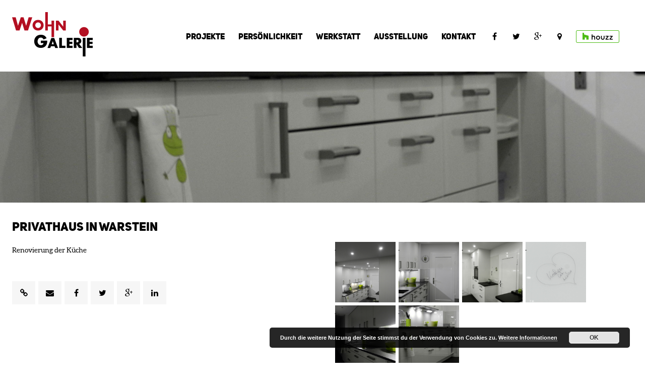

--- FILE ---
content_type: text/html; charset=UTF-8
request_url: https://wohngalerie.net/projekt/durchgangskueche-granit/
body_size: 6869
content:
<!doctype html>

<!--[if lt IE 7]><html lang="de" class="no-js lt-ie9 lt-ie8 lt-ie7"><![endif]-->
<!--[if (IE 7)&!(IEMobile)]><html lang="de" class="no-js lt-ie9 lt-ie8"><![endif]-->
<!--[if (IE 8)&!(IEMobile)]><html lang="de" class="no-js lt-ie9"><![endif]-->
<!--[if gt IE 8]><!--> <html lang="de" class="no-js"><!--<![endif]-->

	<head>
		<meta charset="utf-8">

				<meta http-equiv="X-UA-Compatible" content="IE=edge">

		<title>Wohn Galerie &#8211; Privathaus in Warstein</title>

				<meta name="HandheldFriendly" content="True">
		<meta name="MobileOptimized" content="320">
		<meta name="viewport" content="width=device-width, initial-scale=1, maximum-scale=1, user-scalable=no" />

		<link rel="icon" href="https://wohngalerie.net/wp-content/themes/wohngalerie-1.2/favicon.png">
		<!--[if IE]>
			<link rel="shortcut icon" href="https://wohngalerie.net/wp-content/themes/wohngalerie-1.2/favicon.ico">
		<![endif]-->

		<meta name="apple-mobile-web-app-capable" content="yes">
		<meta name="apple-mobile-web-app-title" content="Wohn Galerie">
		<meta name="apple-mobile-web-app-status-bar-style" content="black">

		<link rel="apple-touch-icon" sizes="152x152" href="https://wohngalerie.net/wp-content/themes/wohngalerie-1.2/library/images/touch-icons/touch-icon-ipad-retina.png">
		<link rel="apple-touch-icon" sizes="120x120" href="https://wohngalerie.net/wp-content/themes/wohngalerie-1.2/library/images/touch-icons/touch-icon-iphone-retina.png">
		<link rel="apple-touch-icon" sizes="76x76" href="https://wohngalerie.net/wp-content/themes/wohngalerie-1.2/library/images/touch-icons/touch-icon-ipad.png">
		<link rel="apple-touch-icon" href="https://wohngalerie.net/wp-content/themes/wohngalerie-1.2/library/images/touch-icons/touch-icon-iphone.png">

		<meta name="msapplication-TileColor" content="#b30f21">
		<meta name="msapplication-TileImage" content="https://wohngalerie.net/wp-content/themes/wohngalerie-1.2/library/images/win8-tile-icon.png">
        <meta name="theme-color" content="#b30f21">

		<link rel="pingback" href="https://wohngalerie.net/xmlrpc.php">

				<meta name='robots' content='max-image-preview:large' />
<link rel='dns-prefetch' href='//code.jquery.com' />
<link rel='dns-prefetch' href='//cdn.jsdelivr.net' />
<link rel='dns-prefetch' href='//maxcdn.bootstrapcdn.com' />
<link rel='dns-prefetch' href='//s.w.org' />
<script type="text/javascript">
window._wpemojiSettings = {"baseUrl":"https:\/\/s.w.org\/images\/core\/emoji\/14.0.0\/72x72\/","ext":".png","svgUrl":"https:\/\/s.w.org\/images\/core\/emoji\/14.0.0\/svg\/","svgExt":".svg","source":{"concatemoji":"https:\/\/wohngalerie.net\/wp-includes\/js\/wp-emoji-release.min.js"}};
/*! This file is auto-generated */
!function(e,a,t){var n,r,o,i=a.createElement("canvas"),p=i.getContext&&i.getContext("2d");function s(e,t){var a=String.fromCharCode,e=(p.clearRect(0,0,i.width,i.height),p.fillText(a.apply(this,e),0,0),i.toDataURL());return p.clearRect(0,0,i.width,i.height),p.fillText(a.apply(this,t),0,0),e===i.toDataURL()}function c(e){var t=a.createElement("script");t.src=e,t.defer=t.type="text/javascript",a.getElementsByTagName("head")[0].appendChild(t)}for(o=Array("flag","emoji"),t.supports={everything:!0,everythingExceptFlag:!0},r=0;r<o.length;r++)t.supports[o[r]]=function(e){if(!p||!p.fillText)return!1;switch(p.textBaseline="top",p.font="600 32px Arial",e){case"flag":return s([127987,65039,8205,9895,65039],[127987,65039,8203,9895,65039])?!1:!s([55356,56826,55356,56819],[55356,56826,8203,55356,56819])&&!s([55356,57332,56128,56423,56128,56418,56128,56421,56128,56430,56128,56423,56128,56447],[55356,57332,8203,56128,56423,8203,56128,56418,8203,56128,56421,8203,56128,56430,8203,56128,56423,8203,56128,56447]);case"emoji":return!s([129777,127995,8205,129778,127999],[129777,127995,8203,129778,127999])}return!1}(o[r]),t.supports.everything=t.supports.everything&&t.supports[o[r]],"flag"!==o[r]&&(t.supports.everythingExceptFlag=t.supports.everythingExceptFlag&&t.supports[o[r]]);t.supports.everythingExceptFlag=t.supports.everythingExceptFlag&&!t.supports.flag,t.DOMReady=!1,t.readyCallback=function(){t.DOMReady=!0},t.supports.everything||(n=function(){t.readyCallback()},a.addEventListener?(a.addEventListener("DOMContentLoaded",n,!1),e.addEventListener("load",n,!1)):(e.attachEvent("onload",n),a.attachEvent("onreadystatechange",function(){"complete"===a.readyState&&t.readyCallback()})),(e=t.source||{}).concatemoji?c(e.concatemoji):e.wpemoji&&e.twemoji&&(c(e.twemoji),c(e.wpemoji)))}(window,document,window._wpemojiSettings);
</script>
<style type="text/css">
img.wp-smiley,
img.emoji {
	display: inline !important;
	border: none !important;
	box-shadow: none !important;
	height: 1em !important;
	width: 1em !important;
	margin: 0 0.07em !important;
	vertical-align: -0.1em !important;
	background: none !important;
	padding: 0 !important;
}
</style>
	<link rel='stylesheet' id='wp-block-library-css'  href='https://wohngalerie.net/wp-includes/css/dist/block-library/style.min.css' type='text/css' media='all' />
<style id='global-styles-inline-css' type='text/css'>
body{--wp--preset--color--black: #000000;--wp--preset--color--cyan-bluish-gray: #abb8c3;--wp--preset--color--white: #ffffff;--wp--preset--color--pale-pink: #f78da7;--wp--preset--color--vivid-red: #cf2e2e;--wp--preset--color--luminous-vivid-orange: #ff6900;--wp--preset--color--luminous-vivid-amber: #fcb900;--wp--preset--color--light-green-cyan: #7bdcb5;--wp--preset--color--vivid-green-cyan: #00d084;--wp--preset--color--pale-cyan-blue: #8ed1fc;--wp--preset--color--vivid-cyan-blue: #0693e3;--wp--preset--color--vivid-purple: #9b51e0;--wp--preset--gradient--vivid-cyan-blue-to-vivid-purple: linear-gradient(135deg,rgba(6,147,227,1) 0%,rgb(155,81,224) 100%);--wp--preset--gradient--light-green-cyan-to-vivid-green-cyan: linear-gradient(135deg,rgb(122,220,180) 0%,rgb(0,208,130) 100%);--wp--preset--gradient--luminous-vivid-amber-to-luminous-vivid-orange: linear-gradient(135deg,rgba(252,185,0,1) 0%,rgba(255,105,0,1) 100%);--wp--preset--gradient--luminous-vivid-orange-to-vivid-red: linear-gradient(135deg,rgba(255,105,0,1) 0%,rgb(207,46,46) 100%);--wp--preset--gradient--very-light-gray-to-cyan-bluish-gray: linear-gradient(135deg,rgb(238,238,238) 0%,rgb(169,184,195) 100%);--wp--preset--gradient--cool-to-warm-spectrum: linear-gradient(135deg,rgb(74,234,220) 0%,rgb(151,120,209) 20%,rgb(207,42,186) 40%,rgb(238,44,130) 60%,rgb(251,105,98) 80%,rgb(254,248,76) 100%);--wp--preset--gradient--blush-light-purple: linear-gradient(135deg,rgb(255,206,236) 0%,rgb(152,150,240) 100%);--wp--preset--gradient--blush-bordeaux: linear-gradient(135deg,rgb(254,205,165) 0%,rgb(254,45,45) 50%,rgb(107,0,62) 100%);--wp--preset--gradient--luminous-dusk: linear-gradient(135deg,rgb(255,203,112) 0%,rgb(199,81,192) 50%,rgb(65,88,208) 100%);--wp--preset--gradient--pale-ocean: linear-gradient(135deg,rgb(255,245,203) 0%,rgb(182,227,212) 50%,rgb(51,167,181) 100%);--wp--preset--gradient--electric-grass: linear-gradient(135deg,rgb(202,248,128) 0%,rgb(113,206,126) 100%);--wp--preset--gradient--midnight: linear-gradient(135deg,rgb(2,3,129) 0%,rgb(40,116,252) 100%);--wp--preset--duotone--dark-grayscale: url('#wp-duotone-dark-grayscale');--wp--preset--duotone--grayscale: url('#wp-duotone-grayscale');--wp--preset--duotone--purple-yellow: url('#wp-duotone-purple-yellow');--wp--preset--duotone--blue-red: url('#wp-duotone-blue-red');--wp--preset--duotone--midnight: url('#wp-duotone-midnight');--wp--preset--duotone--magenta-yellow: url('#wp-duotone-magenta-yellow');--wp--preset--duotone--purple-green: url('#wp-duotone-purple-green');--wp--preset--duotone--blue-orange: url('#wp-duotone-blue-orange');--wp--preset--font-size--small: 13px;--wp--preset--font-size--medium: 20px;--wp--preset--font-size--large: 36px;--wp--preset--font-size--x-large: 42px;}.has-black-color{color: var(--wp--preset--color--black) !important;}.has-cyan-bluish-gray-color{color: var(--wp--preset--color--cyan-bluish-gray) !important;}.has-white-color{color: var(--wp--preset--color--white) !important;}.has-pale-pink-color{color: var(--wp--preset--color--pale-pink) !important;}.has-vivid-red-color{color: var(--wp--preset--color--vivid-red) !important;}.has-luminous-vivid-orange-color{color: var(--wp--preset--color--luminous-vivid-orange) !important;}.has-luminous-vivid-amber-color{color: var(--wp--preset--color--luminous-vivid-amber) !important;}.has-light-green-cyan-color{color: var(--wp--preset--color--light-green-cyan) !important;}.has-vivid-green-cyan-color{color: var(--wp--preset--color--vivid-green-cyan) !important;}.has-pale-cyan-blue-color{color: var(--wp--preset--color--pale-cyan-blue) !important;}.has-vivid-cyan-blue-color{color: var(--wp--preset--color--vivid-cyan-blue) !important;}.has-vivid-purple-color{color: var(--wp--preset--color--vivid-purple) !important;}.has-black-background-color{background-color: var(--wp--preset--color--black) !important;}.has-cyan-bluish-gray-background-color{background-color: var(--wp--preset--color--cyan-bluish-gray) !important;}.has-white-background-color{background-color: var(--wp--preset--color--white) !important;}.has-pale-pink-background-color{background-color: var(--wp--preset--color--pale-pink) !important;}.has-vivid-red-background-color{background-color: var(--wp--preset--color--vivid-red) !important;}.has-luminous-vivid-orange-background-color{background-color: var(--wp--preset--color--luminous-vivid-orange) !important;}.has-luminous-vivid-amber-background-color{background-color: var(--wp--preset--color--luminous-vivid-amber) !important;}.has-light-green-cyan-background-color{background-color: var(--wp--preset--color--light-green-cyan) !important;}.has-vivid-green-cyan-background-color{background-color: var(--wp--preset--color--vivid-green-cyan) !important;}.has-pale-cyan-blue-background-color{background-color: var(--wp--preset--color--pale-cyan-blue) !important;}.has-vivid-cyan-blue-background-color{background-color: var(--wp--preset--color--vivid-cyan-blue) !important;}.has-vivid-purple-background-color{background-color: var(--wp--preset--color--vivid-purple) !important;}.has-black-border-color{border-color: var(--wp--preset--color--black) !important;}.has-cyan-bluish-gray-border-color{border-color: var(--wp--preset--color--cyan-bluish-gray) !important;}.has-white-border-color{border-color: var(--wp--preset--color--white) !important;}.has-pale-pink-border-color{border-color: var(--wp--preset--color--pale-pink) !important;}.has-vivid-red-border-color{border-color: var(--wp--preset--color--vivid-red) !important;}.has-luminous-vivid-orange-border-color{border-color: var(--wp--preset--color--luminous-vivid-orange) !important;}.has-luminous-vivid-amber-border-color{border-color: var(--wp--preset--color--luminous-vivid-amber) !important;}.has-light-green-cyan-border-color{border-color: var(--wp--preset--color--light-green-cyan) !important;}.has-vivid-green-cyan-border-color{border-color: var(--wp--preset--color--vivid-green-cyan) !important;}.has-pale-cyan-blue-border-color{border-color: var(--wp--preset--color--pale-cyan-blue) !important;}.has-vivid-cyan-blue-border-color{border-color: var(--wp--preset--color--vivid-cyan-blue) !important;}.has-vivid-purple-border-color{border-color: var(--wp--preset--color--vivid-purple) !important;}.has-vivid-cyan-blue-to-vivid-purple-gradient-background{background: var(--wp--preset--gradient--vivid-cyan-blue-to-vivid-purple) !important;}.has-light-green-cyan-to-vivid-green-cyan-gradient-background{background: var(--wp--preset--gradient--light-green-cyan-to-vivid-green-cyan) !important;}.has-luminous-vivid-amber-to-luminous-vivid-orange-gradient-background{background: var(--wp--preset--gradient--luminous-vivid-amber-to-luminous-vivid-orange) !important;}.has-luminous-vivid-orange-to-vivid-red-gradient-background{background: var(--wp--preset--gradient--luminous-vivid-orange-to-vivid-red) !important;}.has-very-light-gray-to-cyan-bluish-gray-gradient-background{background: var(--wp--preset--gradient--very-light-gray-to-cyan-bluish-gray) !important;}.has-cool-to-warm-spectrum-gradient-background{background: var(--wp--preset--gradient--cool-to-warm-spectrum) !important;}.has-blush-light-purple-gradient-background{background: var(--wp--preset--gradient--blush-light-purple) !important;}.has-blush-bordeaux-gradient-background{background: var(--wp--preset--gradient--blush-bordeaux) !important;}.has-luminous-dusk-gradient-background{background: var(--wp--preset--gradient--luminous-dusk) !important;}.has-pale-ocean-gradient-background{background: var(--wp--preset--gradient--pale-ocean) !important;}.has-electric-grass-gradient-background{background: var(--wp--preset--gradient--electric-grass) !important;}.has-midnight-gradient-background{background: var(--wp--preset--gradient--midnight) !important;}.has-small-font-size{font-size: var(--wp--preset--font-size--small) !important;}.has-medium-font-size{font-size: var(--wp--preset--font-size--medium) !important;}.has-large-font-size{font-size: var(--wp--preset--font-size--large) !important;}.has-x-large-font-size{font-size: var(--wp--preset--font-size--x-large) !important;}
</style>
<link rel='stylesheet' id='bones-font-awesome-css'  href='//maxcdn.bootstrapcdn.com/font-awesome/4.3.0/css/font-awesome.min.css' type='text/css' media='all' />
<link rel='stylesheet' id='bones-stylesheet-css'  href='https://wohngalerie.net/wp-content/themes/wohngalerie-1.2/library/css/style.css' type='text/css' media='all' />
<!--[if lt IE 9]>
<link rel='stylesheet' id='bones-ie-only-css'  href='https://wohngalerie.net/wp-content/themes/wohngalerie-1.2/library/css/ie.css' type='text/css' media='all' />
<![endif]-->
<script type='text/javascript' src='https://wohngalerie.net/wp-content/themes/wohngalerie-1.2/library/js/libs/modernizr.custom.min.js' id='bones-modernizr-js'></script>
<script type='text/javascript' src='//code.jquery.com/jquery-1.11.2.min.js' id='jquery-js'></script>
<link rel="https://api.w.org/" href="https://wohngalerie.net/wp-json/" /><link rel="canonical" href="https://wohngalerie.net/projekt/durchgangskueche-granit/" />
<link rel='shortlink' href='https://wohngalerie.net/?p=658' />
<link rel="alternate" type="application/json+oembed" href="https://wohngalerie.net/wp-json/oembed/1.0/embed?url=https%3A%2F%2Fwohngalerie.net%2Fprojekt%2Fdurchgangskueche-granit%2F" />
<link rel="alternate" type="text/xml+oembed" href="https://wohngalerie.net/wp-json/oembed/1.0/embed?url=https%3A%2F%2Fwohngalerie.net%2Fprojekt%2Fdurchgangskueche-granit%2F&#038;format=xml" />
<link rel="icon" href="https://wohngalerie.net/wp-content/uploads/2016/09/cropped-WohnGalerie-2-32x32.jpg" sizes="32x32" />
<link rel="icon" href="https://wohngalerie.net/wp-content/uploads/2016/09/cropped-WohnGalerie-2-192x192.jpg" sizes="192x192" />
<link rel="apple-touch-icon" href="https://wohngalerie.net/wp-content/uploads/2016/09/cropped-WohnGalerie-2-180x180.jpg" />
<meta name="msapplication-TileImage" content="https://wohngalerie.net/wp-content/uploads/2016/09/cropped-WohnGalerie-2-270x270.jpg" />

		
		<script>
			(function(i,s,o,g,r,a,m){i['GoogleAnalyticsObject']=r;i[r]=i[r]||function(){
			(i[r].q=i[r].q||[]).push(arguments)},i[r].l=1*new Date();a=s.createElement(o),
			m=s.getElementsByTagName(o)[0];a.async=1;a.src=g;m.parentNode.insertBefore(a,m)
			})(window,document,'script','//www.google-analytics.com/analytics.js','ga');

			ga('create', 'UA-62425531-1', 'auto');
			ga('send', 'pageview');
		</script>

		
		
		<script>
			var slideShowSpeed = 6000;
			var transitionSpeed = 1000;
		</script>

	</head>

	<body data-rsssl=1 class="project-template-default single single-project postid-658" itemscope itemtype="http://schema.org/WebPage">

		<div id="loader">
			<div class="content-wrap">
				<div class="content">
					<img src="https://wohngalerie.net/wp-content/themes/wohngalerie-1.2/library/images/loader.svg" alt="Laden..." />
				</div>
			</div>
		</div>

		<div id="overlay" class="overlay">
			<a href="#" class="close-overlay"><i class="fa fa-times"></i></a>
			<div class="overlay-content"></div>
		</div>

		<div id="container">

			<header class="header wrap cf" role="banner" itemscope itemtype="http://schema.org/WPHeader">

				<a href="https://wohngalerie.net" id="logo" rel="nofollow" itemscope itemtype="http://schema.org/Organization">
					<img src="https://wohngalerie.net/wp-content/themes/wohngalerie-1.2/library/images/logo.png" width="160" alt="Wohn Galerie" />
				</a>

				<a href="#" id="show-mobile-nav">
					<i class="fa fa-bars"></i>
					<span>Menü</span>
				</a>

				<nav id="nav" class="cf" role="navigation" itemscope itemtype="http://schema.org/SiteNavigationElement">

					<div id="nav-inner">

						<ul>

								
								<li><a href="https://wohngalerie.net#projects" class="">Projekte</a></li>

								
							
							<li><a href="https://wohngalerie.net#page-11" class="">Persönlichkeit</a></li>

							
							<li><a href="https://wohngalerie.net#page-870" class="">Werkstatt</a></li>

							
							<li><a href="https://wohngalerie.net#page-872" class="">Ausstellung</a></li>

							
							<li><a href="https://wohngalerie.net#contact" class="">Kontakt</a></li>

							
								<li class="social">
									<a href="http://facebook.com/pages/Wohn-Galerie/887111684664022" class="fb" target="_blank" rel="nofollow">
										<i class="fa fa-facebook fa-fw"></i>
										<span>Facebook</span>
									</a>
								</li>

							
								<li class="social">
									<a href="http://twitter.com/wohn_galerie" class="tw" target="_blank" rel="nofollow">
										<i class="fa fa-twitter fa-fw"></i>
										<span>Twitter</span>
									</a>
								</li>

							
								<li class="social">
									<a href="https://plus.google.com/b/108373911611963606699/108373911611963606699/about" class="gplus" target="_blank" rel="nofollow">
										<i class="fa fa-google-plus fa-fw"></i>
										<span>Google+</span>
									</a>
								</li>

							
							<li class="social">
								<a href="https://wohngalerie.net#map" class="">
									<i class="fa fa-map-marker fa-fw"></i>
									<span>Standort</span>
								</a>
							</li>

							<li class="houzz">
								<a href="http://www.houzz.de/pro/wohngalerie/wohn-galerie-hellweg" target="_blank" rel="nofollow">
									<img src="https://st.hzcdn.com/static_de-DE/badge86_25@2x.png" alt="wohngalerie in Finnentrop, DE auf Houzz" width="86" height="25" border="0" />
								</a>
							</li>

							<li><a href="#" id="close-mobile-nav"><i class="fa fa-times"></i></a></li>

						</ul>

					</div>

				</nav>

			</header>

			<div id="slideshow-overlay" class="overlay">

				<a href="#" class="close-overlay"><i class="fa fa-times"></i></a>

				<div class="overlay-content">

					<div class="main-slider slider">

						<div class="slide" style="background-image: url(https://wohngalerie.net/wp-content/uploads/2016/04/DSCN4788.jpg);"></div><div class="slide" style="background-image: url(https://wohngalerie.net/wp-content/uploads/2016/04/DSCN4784.jpg);"></div><div class="slide" style="background-image: url(https://wohngalerie.net/wp-content/uploads/2016/04/DSCN4790.jpg);"></div><div class="slide" style="background-image: url(https://wohngalerie.net/wp-content/uploads/2016/04/DSCN4791.jpg);"></div><div class="slide" style="background-image: url(https://wohngalerie.net/wp-content/uploads/2016/04/DSCN4796.jpg);"></div><div class="slide" style="background-image: url(https://wohngalerie.net/wp-content/uploads/2016/04/DSCN4779.jpg);"></div>
					</div>

					<div class="slider-nav">

						<a href="#" data-key="0" class="slide-btn" style="background-image: url(https://wohngalerie.net/wp-content/uploads/2016/04/DSCN4788.jpg);"></a><a href="#" data-key="1" class="slide-btn" style="background-image: url(https://wohngalerie.net/wp-content/uploads/2016/04/DSCN4784.jpg);"></a><a href="#" data-key="2" class="slide-btn" style="background-image: url(https://wohngalerie.net/wp-content/uploads/2016/04/DSCN4790.jpg);"></a><a href="#" data-key="3" class="slide-btn" style="background-image: url(https://wohngalerie.net/wp-content/uploads/2016/04/DSCN4791.jpg);"></a><a href="#" data-key="4" class="slide-btn" style="background-image: url(https://wohngalerie.net/wp-content/uploads/2016/04/DSCN4796.jpg);"></a><a href="#" data-key="5" class="slide-btn" style="background-image: url(https://wohngalerie.net/wp-content/uploads/2016/04/DSCN4779.jpg);"></a>
					</div>

				</div>

			</div>

		
			<div id="content">

				<div id="inner-content" class="cf">

					<main id="main" class="cf" role="main" itemscope itemprop="mainContentOfPage" itemtype="http://schema.org/Blog">

					<div class="featured-img" style="background-image:url(https://wohngalerie.net/wp-content/uploads/2016/04/DSCN4779.jpg);"></div>
				            <article id="post-658" class="cf wrap post-658 project type-project status-publish has-post-thumbnail hentry project_cat-kochen" role="article" itemscope itemprop="blogPost" itemtype="http://schema.org/BlogPosting">

				                <header class="article-header entry-header">

				                  <h1 class="entry-title single-title" itemprop="headline" rel="bookmark">Privathaus in Warstein</h1>

				                </header>

				            
			            		<section class="entry-gallery">

			            			<a href="#" class="img show-slideshow" style="background-image:url(https://wohngalerie.net/wp-content/uploads/2016/04/DSCN4788.jpg);"><span>&nbsp;</span></a><a href="#" class="img show-slideshow" style="background-image:url(https://wohngalerie.net/wp-content/uploads/2016/04/DSCN4784.jpg);"><span>&nbsp;</span></a><a href="#" class="img show-slideshow" style="background-image:url(https://wohngalerie.net/wp-content/uploads/2016/04/DSCN4790.jpg);"><span>&nbsp;</span></a><a href="#" class="img show-slideshow" style="background-image:url(https://wohngalerie.net/wp-content/uploads/2016/04/DSCN4791.jpg);"><span>&nbsp;</span></a><a href="#" class="img show-slideshow" style="background-image:url(https://wohngalerie.net/wp-content/uploads/2016/04/DSCN4796.jpg);"><span>&nbsp;</span></a><a href="#" class="img show-slideshow" style="background-image:url(https://wohngalerie.net/wp-content/uploads/2016/04/DSCN4779.jpg);"><span>&nbsp;</span></a>
			            		</section>

			            	
				                <section class="entry-content cf left" itemprop="articleBody">

				                <p>Renovierung der Küche</p>
<p>&nbsp;</p>
<div class="buttons"><a href="https://wohngalerie.net/projekt/durchgangskueche-granit/" class="btn share" target="_blank"><i class="fa fa-link"></i></a><a href="mailto:?body=https://wohngalerie.net/projekt/durchgangskueche-granit/" class="btn share" target="_blank"><i class="fa fa-envelope"></i></a><a href="http://www.facebook.com/sharer.php?u=https://wohngalerie.net/projekt/durchgangskueche-granit/" class="btn share fb popup" target="_blank"><i class="fa fa-facebook"></i></a><a href="https://twitter.com/home?status=https://wohngalerie.net/projekt/durchgangskueche-granit/" class="btn share tw popup" target="_blank"><i class="fa fa-twitter"></i></a><a href="https://plus.google.com/share?url=https://wohngalerie.net/projekt/durchgangskueche-granit/" class="btn share gplus popup" target="_blank"><i class="fa fa-google-plus"></i></a><a href="https://www.linkedin.com/shareArticle?mini=true&url=https://wohngalerie.net/projekt/durchgangskueche-granit/&title=Privathaus in Warstein" class="btn share linkedin popup" target="_blank"><i class="fa fa-linkedin"></i></a></div>
				            	</section>

				            </article>

					
					
					</main>

				</div>

			</div>

			<footer id="footer" role="contentinfo" itemscope itemtype="http://schema.org/WPFooter">

				<div class="copyright">
					&copy; 2026 Wohn Galerie - Beraten. Planen. Wohnen.. Alle Rechte vorbehalten.
				</div>

				<div class="footer-links">

				
					<a href="https://wohngalerie.net/persoenlichkeit/" class="page-link">Persönlichkeit</a>

				
					<a href="https://wohngalerie.net/impressum/" class="page-link">Impressum</a>

				
					<a href="https://wohngalerie.net/datenschutz/" class="page-link">Datenschutz</a>

				
					<a href="#top">nach oben<i class="fa fa-angle-up"></i></a>

				</div>

				<div class="cf"></div>

			</footer>

		</div>

				<link rel='stylesheet' id='basecss-css'  href='https://wohngalerie.net/wp-content/plugins/eu-cookie-law/css/style.css' type='text/css' media='all' />
<script type='text/javascript' src='https://wohngalerie.net/wp-content/themes/wohngalerie-1.2/library/js/libs/jquery.ui.min.js' id='bones-jquery-ui-js'></script>
<script type='text/javascript' src='//cdn.jsdelivr.net/jquery.slick/1.4.1/slick.min.js' id='bones-slick-js'></script>
<script type='text/javascript' src='https://wohngalerie.net/wp-content/themes/wohngalerie-1.2/library/js/libs/jquery.isotope.min.js' id='bones-isotope-js'></script>
<script type='text/javascript' src='https://wohngalerie.net/wp-content/themes/wohngalerie-1.2/library/js/libs/jquery.validate.min.js' id='bones-validate-js'></script>
<script type='text/javascript' id='bones-js-js-extra'>
/* <![CDATA[ */
var bonesAjax = {"ajaxurl":"https:\/\/wohngalerie.net\/wp-admin\/admin-ajax.php","security":"51b99f4dec"};
/* ]]> */
</script>
<script type='text/javascript' src='https://wohngalerie.net/wp-content/themes/wohngalerie-1.2/library/js/scripts.min.js' id='bones-js-js'></script>
<script type='text/javascript' id='eucookielaw-scripts-js-extra'>
/* <![CDATA[ */
var eucookielaw_data = {"euCookieSet":"","autoBlock":"0","expireTimer":"30","scrollConsent":"0","networkShareURL":"","isCookiePage":"","isRefererWebsite":""};
/* ]]> */
</script>
<script type='text/javascript' src='https://wohngalerie.net/wp-content/plugins/eu-cookie-law/js/scripts.js' id='eucookielaw-scripts-js'></script>
<!-- Eu Cookie Law 3.1.6 --><div class="pea_cook_wrapper pea_cook_bottomright" style="color:#FFFFFF;background:rgb(0,0,0);background: rgba(0,0,0,0.85);"><p>Durch die weitere Nutzung der Seite stimmst du der Verwendung von Cookies zu. <a style="color:#FFFFFF;" href="https://wohngalerie.net/datenschutz/" id="fom">Weitere Informationen</a> <button id="pea_cook_btn" class="pea_cook_btn">OK</button></p></div><div class="pea_cook_more_info_popover"><div class="pea_cook_more_info_popover_inner" style="color:#FFFFFF;background-color: rgba(0,0,0,0.9);"><p>Die Cookie-Einstellungen auf dieser Website sind auf "Cookies zulassen" eingestellt, um das beste Surferlebnis zu ermöglichen. Wenn du diese Website ohne Änderung der Cookie-Einstellungen verwendest oder auf "Akzeptieren" klickst, erklärst du sich damit einverstanden.</p><p><a style="color:#FFFFFF;" href="#" id="pea_close">Schließen</a></p></div></div>
	</body>

</html>


--- FILE ---
content_type: text/css
request_url: https://wohngalerie.net/wp-content/themes/wohngalerie-1.2/library/css/style.css
body_size: 9521
content:
/******************************************************************

Stylesheet: Main Stylesheet

******************************************************************/
/*********************
IMPORTING PARTIALS
*********************/
/* ==========================================================================
   HTML5 display definitions
   ========================================================================== */
/**
 * Correct `block` display not defined in IE 8/9.
 */
article,
aside,
details,
figcaption,
figure,
footer,
header,
hgroup,
main,
nav,
section,
summary {
  display: block; }

/**
 * Correct `inline-block` display not defined in IE 8/9.
 */
audio,
canvas,
video {
  display: inline-block; }

/**
 * Prevent modern browsers from displaying `audio` without controls.
 * Remove excess height in iOS 5 devices.
 */
audio:not([controls]) {
  display: none;
  height: 0; }

/**
 * Address `[hidden]` styling not present in IE 8/9.
 * Hide the `template` element in IE, Safari, and Firefox < 22.
 */
[hidden],
template {
  display: none; }

/* ==========================================================================
   Base
   ========================================================================== */
/**
 * 1. Set default font family to sans-serif.
 * 2. Prevent iOS text size adjust after orientation change, without disabling
 *    user zoom.
 */
html {
  font-family: sans-serif;
  /* 1 */
  -ms-text-size-adjust: 100%;
  /* 2 */
  -webkit-text-size-adjust: 100%;
  /* 2 */ }

/**
 * Remove default margin.
 */
body {
  margin: 0; }

/* ==========================================================================
   Links
   ========================================================================== */
/**
 * Remove the gray background color from active links in IE 10.
 */
a {
  background: transparent; }

/**
 * Address `outline` inconsistency between Chrome and other browsers.
 */
a:focus {
  outline: thin dotted; }

/**
 * Improve readability when focused and also mouse hovered in all browsers.
 */
a:active,
a:hover {
  outline: 0; }

/* ==========================================================================
   Typography
   ========================================================================== */
/**
 * Address variable `h1` font-size and margin within `section` and `article`
 * contexts in Firefox 4+, Safari 5, and Chrome.
 */
h1 {
  font-size: 2em;
  margin: 0.67em 0; }

/**
 * Address styling not present in IE 8/9, Safari 5, and Chrome.
 */
abbr[title] {
  border-bottom: 1px dotted; }

/**
 * Address style set to `bolder` in Firefox 4+, Safari 5, and Chrome.
 */
b,
strong,
.strong {
  font-weight: bold; }

/**
 * Address styling not present in Safari 5 and Chrome.
 */
dfn,
em,
.em {
  font-style: italic; }

/**
 * Address differences between Firefox and other browsers.
 */
hr {
  -moz-box-sizing: content-box;
  box-sizing: content-box;
  height: 0; }

/*
 * proper formatting (http://blog.fontdeck.com/post/9037028497/hyphens)
*/
p {
  -webkit-hyphens: auto;
  -epub-hyphens: auto;
  -moz-hyphens: auto;
  hyphens: auto; }

/*
 * Addresses margins set differently in IE6/7.
 */
pre {
  margin: 0; }

/**
 * Correct font family set oddly in Safari 5 and Chrome.
 */
code,
kbd,
pre,
samp {
  font-family: monospace, serif;
  font-size: 1em; }

/**
 * Improve readability of pre-formatted text in all browsers.
 */
pre {
  white-space: pre-wrap; }

/**
 * Set consistent quote types.
 */
q {
  quotes: "\201C" "\201D" "\2018" "\2019"; }

/**
 * Address inconsistent and variable font size in all browsers.
 */
q:before,
q:after {
  content: '';
  content: none; }

small, .small {
  font-size: 75%; }

/**
 * Prevent `sub` and `sup` affecting `line-height` in all browsers.
 */
sub,
sup {
  font-size: 75%;
  line-height: 0;
  position: relative;
  vertical-align: baseline; }

sup {
  top: -0.5em; }

sub {
  bottom: -0.25em; }

/* ==========================================================================
  Lists
========================================================================== */
/*
 * Addresses margins set differently in IE6/7.
 */
dl,
menu,
ol,
ul {
  margin: 1em 0; }

dd {
  margin: 0; }

/*
 * Addresses paddings set differently in IE6/7.
 */
menu {
  padding: 0 0 0 40px; }

ol,
ul {
  padding: 0;
  list-style-type: none; }

/*
 * Corrects list images handled incorrectly in IE7.
 */
nav ul,
nav ol {
  list-style: none;
  list-style-image: none; }

/* ==========================================================================
  Embedded content
========================================================================== */
/**
 * Remove border when inside `a` element in IE 8/9.
 */
img {
  border: 0; }

/**
 * Correct overflow displayed oddly in IE 9.
 */
svg:not(:root) {
  overflow: hidden; }

/* ==========================================================================
   Figures
   ========================================================================== */
/**
 * Address margin not present in IE 8/9 and Safari 5.
 */
figure {
  margin: 0; }

/* ==========================================================================
   Forms
   ========================================================================== */
/**
 * Define consistent border, margin, and padding.
 */
fieldset {
  border: 1px solid #c0c0c0;
  margin: 0 2px;
  padding: 0.35em 0.625em 0.75em; }

/**
 * 1. Correct `color` not being inherited in IE 8/9.
 * 2. Remove padding so people aren't caught out if they zero out fieldsets.
 */
legend {
  border: 0;
  /* 1 */
  padding: 0;
  /* 2 */ }

/**
 * 1. Correct font family not being inherited in all browsers.
 * 2. Correct font size not being inherited in all browsers.
 * 3. Address margins set differently in Firefox 4+, Safari 5, and Chrome.
 */
button,
input,
select,
textarea {
  font-family: inherit;
  /* 1 */
  font-size: 100%;
  /* 2 */
  margin: 0;
  /* 3 */ }

/**
 * Address Firefox 4+ setting `line-height` on `input` using `!important` in
 * the UA stylesheet.
 */
button,
input {
  line-height: normal; }

/**
 * Address inconsistent `text-transform` inheritance for `button` and `select`.
 * All other form control elements do not inherit `text-transform` values.
 * Correct `button` style inheritance in Chrome, Safari 5+, and IE 8+.
 * Correct `select` style inheritance in Firefox 4+ and Opera.
 */
button,
select {
  text-transform: none; }

/**
 * 1. Avoid the WebKit bug in Android 4.0.* where (2) destroys native `audio`
 *    and `video` controls.
 * 2. Correct inability to style clickable `input` types in iOS.
 * 3. Improve usability and consistency of cursor style between image-type
 *    `input` and others.
 */
button,
html input[type="button"],
input[type="reset"],
input[type="submit"] {
  -webkit-appearance: button;
  /* 2 */
  cursor: pointer;
  /* 3 */ }

/**
 * Re-set default cursor for disabled elements.
 */
button[disabled],
html input[disabled] {
  cursor: default; }

/**
 * 1. Address box sizing set to `content-box` in IE 8/9/10.
 * 2. Remove excess padding in IE 8/9/10.
 */
input[type="checkbox"],
input[type="radio"] {
  box-sizing: border-box;
  /* 1 */
  padding: 0;
  /* 2 */ }

/**
 * 1. Address `appearance` set to `searchfield` in Safari 5 and Chrome.
 * 2. Address `box-sizing` set to `border-box` in Safari 5 and Chrome
 *    (include `-moz` to future-proof).
 */
input[type="search"] {
  -webkit-appearance: textfield;
  /* 1 */
  -moz-box-sizing: content-box;
  -webkit-box-sizing: content-box;
  /* 2 */
  box-sizing: content-box; }

/**
 * Remove inner padding and search cancel button in Safari 5 and Chrome
 * on OS X.
 */
input[type="search"]::-webkit-search-cancel-button,
input[type="search"]::-webkit-search-decoration {
  -webkit-appearance: none; }

/**
 * Remove inner padding and border in Firefox 4+.
 */
button::-moz-focus-inner,
input::-moz-focus-inner {
  border: 0;
  padding: 0; }

/**
 * 1. Remove default vertical scrollbar in IE 8/9.
 * 2. Improve readability and alignment in all browsers.
 */
textarea {
  overflow: auto;
  /* 1 */
  vertical-align: top;
  /* 2 */ }

/* ==========================================================================
   Tables
   ========================================================================== */
/**
 * Remove most spacing between table cells.
 */
table {
  border-collapse: collapse;
  border-spacing: 0; }

* {
  -webkit-box-sizing: border-box;
  -moz-box-sizing: border-box;
  box-sizing: border-box; }

.image-replacement,
.ir {
  text-indent: 100%;
  white-space: nowrap;
  overflow: hidden; }

.clearfix, .cf {
  zoom: 1; }
  .clearfix:before, .clearfix:after, .cf:before, .cf:after {
    content: "";
    display: table; }
  .clearfix:after, .cf:after {
    clear: both; }

/*
use the best ampersand
http://simplebits.com/notebook/2008/08/14/ampersands-2/
*/
span.amp {
  font-family: Baskerville,'Goudy Old Style',Palatino,'Book Antiqua',serif !important;
  font-style: italic; }

/******************************************************************

Stylesheet: Variables

******************************************************************/
/*********************
COLORS
*********************/
/******************************************************************

Stylesheet: Typography

******************************************************************/
/*********************
FONT FACE
*********************/
@font-face {
  font-family: 'Aleo';
  src: url("fonts/aleo.eot");
  src: url("fonts/aleo.eot?#iefix") format("embedded-opentype"), url("fonts/aleo.woff") format("woff"), url("fonts/aleo.ttf") format("truetype"), url("fonts/aleo.svg#aleo") format("svg");
  font-weight: normal;
  font-style: normal; }
@font-face {
  font-family: 'Uni Sans';
  src: url("fonts/uni-sans.eot");
  src: url("fonts/uni-sans.eot?#iefix") format("embedded-opentype"), url("fonts/uni-sans.woff") format("woff"), url("fonts/uni-sans.ttf") format("truetype"), url("fonts/uni-sans.svg#uni-sans") format("svg");
  font-weight: normal;
  font-style: normal; }
/*********************
FONT STACKS
*********************/
/*********************
TYPOGRAPHIE DEFAULTS
*********************/
p {
  -ms-word-wrap: break-word;
  word-break: break-word;
  word-wrap: break-word;
  -webkit-hyphens: auto;
  -moz-hyphens: auto;
  hyphens: auto;
  -webkit-hyphenate-before: 2;
  -webkit-hyphenate-after: 3;
  hyphenate-lines: 3;
  -webkit-font-feature-settings: "liga", "dlig";
  -moz-font-feature-settings: "liga=1, dlig=1";
  -ms-font-feature-settings: "liga", "dlig";
  -o-font-feature-settings: "liga", "dlig";
  font-feature-settings: "liga", "dlig"; }

/******************************************************************

Stylesheet: Sass Functions

******************************************************************/
/*********************
COLOR FUNCTIONS
These are helpful when you're working
with shadows and such things. It's essentially
a quicker way to write RGBA.

Example:
box-shadow: 0 0 4px black(0.3);
compiles to:
box-shadow: 0 0 4px rgba(0,0,0,0.3);
*********************/
/******************************************************************

Stylesheet: Mixins Stylesheet

******************************************************************/
/*********************
TRANSITION
*********************/
/*********************
BOX SHADOW
*********************/
/*********************
TRANSFORM
*********************/
/*********************
BASE (MOBILE) SIZE
*********************/
/******************************************************************

Stylesheet: Base Mobile Stylesheet

******************************************************************/
/*********************
GENERAL STYLES
*********************/
html {
  font-size: 100%; }

html, body {
  overflow-x: hidden; }

.noscroll {
  overflow: hidden !important; }

body {
  position: relative;
  font-family: "Aleo", "Georgia", Cambria, Times New Roman, Times, serif;
  font-size: 14px;
  color: #000;
  line-height: 1.5;
  -webkit-font-smoothing: antialiased;
  -moz-osx-font-smoothing: grayscale; }

/*********************
LAYOUT & GRID STYLES
*********************/
.wrap {
  padding: 24px; }

/*********************
LINK STYLES
*********************/
a, a:visited {
  color: #000;
  /* on focus */
  /* on click */
  /* mobile tap color */ }
  a:focus, a:visited:focus {
    outline: 0; }
  a:link, a:visited:link {
    -webkit-tap-highlight-color: rgba(0, 0, 0, 0.3); }

/******************************************************************
TYPOGRAPHY STYLES
******************************************************************/
h1, .h1, h2, .h2, h3, .h3, h4, .h4, h5, .h5 {
  font-family: "Uni Sans", "Helvetica Neue", Helvetica, Arial, sans-serif;
  line-height: 1;
  margin: 12px 0;
  text-rendering: optimizelegibility; }

h1, .h1 {
  font-size: 24px; }

h2, .h2 {
  font-size: 21px; }

h3, .h3 {
  font-size: 18px; }

h4, .h4 {
  font-size: 16px; }

p {
  margin: 12px 0; }

ul {
  list-style-type: disc;
  padding: 0 12px 0; }

#loader {
  display: none;
  position: fixed;
  background: rgba(0, 0, 0, 0.9);
  top: 0;
  left: 0;
  right: 0;
  bottom: 0;
  width: 100%;
  height: 100%;
  z-index: 9000;
  overflow: hidden; }
  #loader .content-wrap {
    display: table;
    width: 100%;
    height: 100%; }
    #loader .content-wrap .content {
      display: table-cell;
      vertical-align: middle;
      text-align: center; }
      #loader .content-wrap .content img {
        width: 15%; }

.overlay {
  display: none;
  position: fixed;
  top: 0;
  left: 0;
  bottom: 0;
  right: 0;
  width: 100%;
  height: 100%;
  margin: 0;
  background-color: #fff;
  z-index: 999999;
  overflow-y: auto;
  -webkit-overflow-scrolling: touch; }
  .overlay a.close-overlay {
    position: absolute;
    top: 12px;
    left: 12px;
    z-index: 2;
    display: block;
    background-color: #000;
    color: #fff;
    font-size: 12px;
    padding: 6px 12px; }
  .overlay .overlay-content {
    position: relative;
    width: 100%; }

#overlay .categories {
  position: absolute;
  top: 12px;
  right: 12px;
  z-index: 2; }
#overlay .category-label {
  display: inline-block;
  background-color: #000;
  color: #fff;
  font-family: "Uni Sans", "Helvetica Neue", Helvetica, Arial, sans-serif;
  font-size: 12px;
  padding: 6px 12px;
  margin-right: 3px; }
#overlay .project-slider {
  position: relative;
  width: 100%;
  height: 240px;
  z-index: 1; }
  #overlay .project-slider .slide {
    width: 100%;
    height: 100%;
    background-repeat: no-repeat;
    background-position: center;
    background-size: cover; }
#overlay .project-slider-nav {
  display: none;
  position: relative;
  width: 100%;
  height: 120px; }
  #overlay .project-slider-nav .slide-btn {
    display: inline-block;
    float: left;
    width: 50%;
    height: 100%;
    cursor: pointer;
    background-repeat: no-repeat;
    background-position: center;
    background-size: cover; }
#overlay .content-wrap {
  padding: 24px; }

.buttons a.btn {
  width: 46px;
  height: 46px;
  line-height: 46px;
  margin: 6px 6px 0 0;
  padding: 0;
  text-align: center; }

#slideshow-overlay .slider {
  position: relative;
  width: 100%;
  height: 260px;
  z-index: 1; }
  #slideshow-overlay .slider .slide {
    width: 100%;
    height: 100%;
    background-repeat: no-repeat;
    background-position: center;
    background-size: cover; }
#slideshow-overlay .slider-nav {
  display: none;
  position: relative;
  width: 100%;
  height: 120px; }
  #slideshow-overlay .slider-nav .slide-btn {
    display: inline-block;
    float: left;
    width: 50%;
    height: 100%;
    cursor: pointer;
    background-repeat: no-repeat;
    background-position: center;
    background-size: cover; }

/*********************
HEADER STYLES
*********************/
.header {
  position: relative;
  text-align: center; }
  .header a#logo {
    display: block; }
  .header a#show-mobile-nav {
    display: block;
    font-family: "Uni Sans", "Helvetica Neue", Helvetica, Arial, sans-serif;
    text-decoration: none;
    color: #000;
    padding: 12px 0;
    margin-top: 24px;
    background-color: #f6f6f6; }

/*********************
NAVIGATION STYLES
*********************/
#nav {
  display: none;
  position: fixed;
  top: 0;
  left: 0;
  bottom: 0;
  right: 0;
  width: 100%;
  height: 100%;
  margin: 0;
  background-color: rgba(0, 0, 0, 0.9);
  font-size: 24px;
  font-family: "Uni Sans", "Helvetica Neue", Helvetica, Arial, sans-serif;
  z-index: 99999;
  overflow-y: auto;
  -webkit-overflow-scrolling: touch; }
  #nav #nav-inner {
    display: table;
    width: 100%;
    height: 100%;
    margin: 0; }
    #nav #nav-inner ul {
      display: table-cell;
      vertical-align: middle;
      margin: 0; }
      #nav #nav-inner ul li {
        text-align: center; }
        #nav #nav-inner ul li a {
          position: relative;
          display: block;
          color: #fff;
          text-decoration: none;
          padding: 12px 0; }
        #nav #nav-inner ul li a#close-mobile-nav {
          display: inline-block;
          width: 48px;
          height: 48px;
          line-height: 44px;
          border-radius: 24px;
          border: 1px solid #fff;
          font-size: 18px;
          text-align: center;
          padding: 0;
          margin: 12px 0; }

/*********************
SLICK SLIDER
*********************/
.slick-slider {
  position: relative;
  display: block;
  -moz-box-sizing: border-box;
  box-sizing: border-box;
  -webkit-user-select: none;
  -moz-user-select: none;
  -ms-user-select: none;
  user-select: none;
  -webkit-touch-callout: none;
  -khtml-user-select: none;
  -ms-touch-action: pan-y;
  touch-action: pan-y;
  -webkit-tap-highlight-color: transparent; }

.slick-list {
  position: relative;
  display: block;
  overflow: hidden;
  margin: 0;
  padding: 0; }
  .slick-list:focus {
    outline: none; }

.slick-list.dragging {
  cursor: pointer;
  cursor: hand; }

.slick-slider .slick-track, .slick-slider .slick-list {
  height: 100% !important;
  -webkit-transform: translate3d(0, 0, 0);
  -moz-transform: translate3d(0, 0, 0);
  -ms-transform: translate3d(0, 0, 0);
  -o-transform: translate3d(0, 0, 0);
  transform: translate3d(0, 0, 0); }

.slick-track {
  position: relative;
  display: block;
  top: 0;
  left: 0; }
  .slick-track:before, .slick-track:after {
    display: table;
    content: ''; }
  .slick-track:after {
    clear: both; }

.slick-slide {
  display: none;
  float: left;
  height: 100%;
  min-height: 1px; }

.slick-vertical .slick-slide {
  display: block;
  height: auto;
  border: 1px solid transparent; }

.slick-loading .slick-track {
  visibility: hidden; }

.slick-slide img {
  display: block; }

.slick-slide.slick-loading img {
  display: none; }

.slick-slide.dragging img {
  pointer-events: none; }

.slick-initialized .slick-slide {
  display: block; }

.slick-loading .slick-slide {
  visibility: hidden; }

.slick-prev, .slick-next {
  display: none !important;
  position: absolute;
  top: 24px;
  background-color: #000;
  color: #fff;
  opacity: 0.2; }

.slick-prev {
  right: 80px;
  text-indent: -1px; }

.slick-next {
  right: 24px;
  text-indent: 1px; }

/*********************
POSTS & CONTENT STYLES
*********************/
.text-box {
  padding: 24px;
  background-color: #000;
  color: #fff;
  z-index: 2; }

.text-box.white {
  background-color: #fff;
  color: #000; }

.text-box.silver {
  background-color: #f6f6f6;
  color: #000; }

.text-box.black {
  background-color: #000; }

.text-box.red {
  background-color: #b30f21; }

.circle {
  display: block;
  width: 48px;
  height: 48px;
  line-height: 48px;
  border-radius: 24px;
  font-size: 18px;
  text-align: center;
  background-color: #000;
  color: #fff;
  cursor: pointer;
  z-index: 9; }

.circle.white {
  background-color: #fff;
  color: #000; }

.circle.silver {
  background-color: #f6f6f6;
  color: #000; }

.circle.black {
  background-color: #000; }

.circle.red {
  background-color: #b30f21; }

.btn {
  display: inline-block;
  background-color: #f6f6f6;
  color: #000;
  padding: 12px 18px;
  font-family: "Uni Sans", "Helvetica Neue", Helvetica, Arial, sans-serif;
  font-size: 16px;
  text-decoration: none; }

.btn.white {
  background-color: #fff; }

.btn.silver {
  background-color: #f6f6f6; }

.btn.black {
  background-color: #000;
  color: #fff; }

.btn.red {
  background-color: #b30f21;
  color: #fff; }

.speed-nav {
  text-align: center; }
  .speed-nav a.prev, .speed-nav a.next {
    display: block;
    font-family: "Uni Sans", "Helvetica Neue", Helvetica, Arial, sans-serif;
    color: #000;
    opacity: 0.4;
    text-decoration: none; }
    .speed-nav a.prev:before, .speed-nav a.prev:after, .speed-nav a.next:before, .speed-nav a.next:after {
      font-family: 'FontAwesome';
      display: block; }
  .speed-nav a.prev:before {
    content: "\f106"; }
  .speed-nav a.next:after {
    content: "\f107"; }

#intro {
  position: relative;
  width: 100%;
  height: auto;
  margin-bottom: 24px; }
  #intro .slideshow {
    position: relative;
    width: 100%;
    height: 240px;
    z-index: 1; }
    #intro .slideshow .img {
      width: 100%;
      height: 100%;
      background-repeat: no-repeat;
      background-position: center;
      background-size: cover; }
  #intro a.circle {
    position: absolute;
    left: 50%;
    bottom: -24px;
    margin-left: -24px;
    color: #fff; }

#projects ul#project-nav {
  text-align: center;
  margin: 24px auto 12px auto;
  list-style-type: none; }
  #projects ul#project-nav li {
    display: inline-block;
    margin: 3px; }
    #projects ul#project-nav li a {
      display: block;
      padding: 6px 12px;
      background-color: #f6f6f6;
      color: #000;
      font-family: "Uni Sans", "Helvetica Neue", Helvetica, Arial, sans-serif;
      font-size: 12px;
      text-decoration: none; }
    #projects ul#project-nav li a.active {
      background-color: #000;
      color: #fff; }
#projects #projects-wrap {
  margin: 0 auto; }
#projects .project {
  position: relative;
  display: block;
  width: 280px;
  height: 180px;
  margin-bottom: 24px;
  background-repeat: no-repeat;
  background-position: center;
  background-size: cover; }
  #projects .project .categories {
    position: absolute;
    top: 12px;
    right: 12px;
    z-index: 2; }
  #projects .project .category-label {
    display: inline-block;
    background-color: #000;
    color: #fff;
    font-family: "Uni Sans", "Helvetica Neue", Helvetica, Arial, sans-serif;
    font-size: 12px;
    padding: 6px 12px; }
  #projects .project .text {
    width: 100%;
    height: 100%;
    overflow: hidden;
    padding: 24px;
    background-color: #b30f21;
    color: #fff;
    opacity: 0;
    pointer-events: none; }
  #projects .project a.show-project {
    position: absolute;
    top: 0;
    left: 0;
    display: block;
    width: 100%;
    height: 100%;
    text-decoration: none;
    z-index: 9; }

#galleries .gallery {
  display: block;
  width: 100%;
  height: 220px;
  margin: 24px 0;
  background-repeat: no-repeat;
  background-position: center;
  background-size: cover; }
  #galleries .gallery a.show-gallery {
    display: table;
    width: 100%;
    height: 100%;
    background-color: rgba(0, 0, 0, 0.4); }
    #galleries .gallery a.show-gallery span.label-wrap {
      display: table-cell;
      vertical-align: middle;
      text-align: center; }
      #galleries .gallery a.show-gallery span.label-wrap span {
        display: inline-block;
        font-family: "Uni Sans", "Helvetica Neue", Helvetica, Arial, sans-serif;
        color: #fff;
        padding: 18px 32px;
        border: 1px solid #fff; }

.hentry .img {
  position: relative; }
  .hentry .img img {
    display: block;
    width: 100%; }
  .hentry .img a.show-gallery {
    position: absolute;
    top: 0;
    left: 0;
    width: 100%;
    height: 100%;
    background-color: rgba(0, 0, 0, 0.4); }
    .hentry .img a.show-gallery span.label-wrap {
      display: inline-block;
      position: absolute;
      top: 50%;
      left: 50%;
      color: #fff;
      font-family: "Uni Sans", "Helvetica Neue", Helvetica, Arial, sans-serif;
      padding: 18px 32px;
      border: 1px solid #fff;
      -moz-transform: translate(-50%, -50%);
      -o-transform: translate(-50%, -50%);
      -ms-transform: translate(-50%, -50%);
      -webkit-transform: translate(-50%, -50%);
      transform: translate(-50%, -50%); }

#contact .contact-box {
  background-color: #b30f21;
  color: #fff;
  padding: 24px;
  font-size: 16px; }
  #contact .contact-box a {
    color: #fff; }
  #contact .contact-box .item {
    position: relative;
    padding-left: 32px; }
    #contact .contact-box .item:before {
      position: absolute;
      left: 0px;
      top: 0px;
      font-family: 'FontAwesome'; }
  #contact .contact-box .address {
    margin: 24px 0; }
    #contact .contact-box .address:before {
      content: "\f041"; }
  #contact .contact-box .phone:before {
    content: "\f095"; }
  #contact .contact-box .fax:before {
    content: "\f1ac"; }
  #contact .contact-box .email {
    margin: 24px 0; }
    #contact .contact-box .email:before {
      content: "\f0e0"; }
  #contact .contact-box a.btn {
    background-color: transparent;
    border: 1px solid #fff;
    color: #fff; }
#contact .form-wrap {
  margin: 24px 0; }
  #contact .form-wrap input, #contact .form-wrap textarea {
    display: block;
    width: 100%;
    min-width: 100%;
    max-width: 100%;
    border: none;
    outline: 0;
    background-color: #f6f6f6;
    padding: 18px 24px;
    margin-bottom: 12px; }
  #contact .form-wrap input.error, #contact .form-wrap textarea.error {
    background-color: #f4dbde; }
  #contact .form-wrap textarea {
    min-height: 200px; }
  #contact .form-wrap .shoe-size {
    display: none !important; }
  #contact .form-wrap a.btn {
    display: block;
    width: 100%;
    text-align: center;
    background-color: transparent;
    border: 1px solid #000;
    color: #000; }
  #contact .form-wrap .alert {
    display: none;
    padding: 6px 12px;
    background-color: #000;
    color: #fff; }
  #contact .form-wrap .alert.success {
    background-color: #27ae60; }
  #contact .form-wrap .alert.error {
    background-color: #b30f21; }

#map {
  display: block;
  width: 100%;
  height: 220px;
  background-repeat: no-repeat;
  background-position: center;
  background-size: cover; }
  #map a {
    display: block;
    width: 100%;
    height: 100%;
    text-decoration: none;
    border: none; }

.featured-img {
  position: relative;
  width: 100%;
  height: 260px;
  background-repeat: no-repeat;
  background-position: center;
  background-size: cover; }

.hentry .buttons a.btn {
  margin: 6px 6px 0 0;
  text-align: center;
  width: 46px; }
.hentry .entry-gallery a.img {
  display: inline-block;
  width: 120px;
  height: 120px;
  margin: 6px 6px 0 0;
  background-repeat: no-repeat;
  background-position: center;
  background-size: cover; }

#footer {
  background-color: #000;
  color: #fff;
  padding: 18px 24px;
  text-align: center;
  font-size: 12px; }
  #footer a {
    color: #fff; }
    #footer a i {
      margin-left: 6px; }
  #footer .copyright {
    display: block; }
  #footer .footer-links {
    display: block; }
    #footer .footer-links a.page-link {
      padding-right: 6px;
      margin-right: 6px;
      border-right: 1px solid rgba(255, 255, 255, 0.2); }

/*********************
LARGER MOBILE DEVICES
*********************/
@media only screen and (min-width: 481px) {
  /******************************************************************
  
  Stylesheet: 481px and Up Stylesheet
  
  ******************************************************************/
  .header {
    text-align: left; }
    .header a#logo {
      float: left; }
    .header a#show-mobile-nav {
      float: right;
      padding: 12px 24px; }

  #projects .project {
    width: 360px;
    height: 220px; } }
/*********************
TABLET & SMALLER LAPTOPS
*********************/
@media only screen and (min-width: 768px) {
  /******************************************************************
  
  Stylesheet: Tablet & Small Desktop Stylesheet
  
  ******************************************************************/
  .overlay {
    background-color: rgba(0, 0, 0, 0.6);
    padding: 5%; }
    .overlay a.close-overlay {
      top: 0px;
      left: 0px;
      width: 100%;
      height: 100%;
      background-color: transparent;
      z-index: -1;
      text-align: right;
      font-size: 24px;
      padding-right: 6px;
      padding-top: 6px; }
    .overlay .overlay-content {
      background-color: #fff;
      min-height: 100%;
      margin-bottom: 5%;
      -webkit-box-shadow: 0px 0px 50px #000;
      -moz-box-shadow: 0px 0px 50px #000;
      box-shadow: 0px 0px 50px #000; }

  #overlay .project-slider-nav {
    display: block; }

  #slideshow-overlay .overlay-content {
    height: 100%; }
  #slideshow-overlay .slider {
    height: 80%; }
  #slideshow-overlay .slider-nav {
    display: block;
    height: 20%; }

  /*********************
  POSTS & CONTENT STYLES
  *********************/
  .text-box {
    position: absolute;
    left: 24px;
    bottom: -24px;
    max-width: 24%; }

  .speed-nav h1 {
    display: inline-block; }
  .speed-nav a.prev, .speed-nav a.next {
    display: inline-block;
    min-width: 200px;
    padding-bottom: 6px; }
    .speed-nav a.prev:before, .speed-nav a.prev:after, .speed-nav a.next:before, .speed-nav a.next:after {
      display: inline-block; }
    .speed-nav a.prev:before, .speed-nav a.next:before {
      margin-right: 6px; }
    .speed-nav a.prev:after, .speed-nav a.next:after {
      margin-left: 6px; }
  .speed-nav a.prev {
    text-align: right;
    padding-right: 24px; }
  .speed-nav a.next {
    text-align: left;
    padding-left: 24px; }

  #intro .slideshow {
    height: 480px; }

  #projects .project {
    display: inline-block;
    float: left;
    width: 420px;
    height: 260px;
    margin: 12px; }

  #galleries .gallery {
    height: 260px; }

  .hentry .content, .hentry .img, .hentry .col {
    display: block; }
  .hentry .img {
    margin-top: 12px; }

  .hentry.five-five .content, .hentry.five-five .img, .hentry.five-five .col, .hentry.three-seven .content, .hentry.three-seven .img, .hentry.three-seven .col, .hentry.seven-three .content, .hentry.seven-three .img, .hentry.seven-three .col {
    float: left; }
  .hentry.five-five .img.left, .hentry.five-five .col.left, .hentry.three-seven .img.left, .hentry.three-seven .col.left, .hentry.seven-three .img.left, .hentry.seven-three .col.left {
    margin-right: 4%; }
  .hentry.five-five .img.right, .hentry.five-five .col.right, .hentry.three-seven .img.right, .hentry.three-seven .col.right, .hentry.seven-three .img.right, .hentry.seven-three .col.right {
    float: right; }

  .hentry.five-five .content, .hentry.five-five .img, .hentry.five-five .col {
    width: 48%; }

  .hentry.three-seven .content, .hentry.three-seven .three {
    width: 38%; }
  .hentry.three-seven .img, .hentry.three-seven .seven {
    width: 58%; }

  .hentry.seven-three .content, .hentry.seven-three .seven {
    width: 58%; }
  .hentry.seven-three .img, .hentry.seven-three .three {
    width: 38%; }

  .hentry.no-image .content, .hentry.no-image .col {
    width: auto !important;
    max-width: 768px !important;
    margin: 0 auto !important;
    float: none !important;
    text-align: center !important; }

  #contact .form-wrap {
    margin: 0; }

  #map {
    height: 480px; }

  .slideshow {
    height: 480px; }

  .hentry .entry-content.left {
    width: 48%;
    float: left; }
  .hentry .entry-gallery {
    width: 48%;
    float: right; }
    .hentry .entry-gallery a.img {
      width: 120px;
      height: 120px; }

  #footer {
    text-align: left; }
    #footer .copyright {
      display: inline-block;
      float: left; }
    #footer .footer-links {
      display: inline-block;
      float: right; } }
/*********************
DESKTOP
*********************/
@media only screen and (min-width: 1030px) {
  /******************************************************************
  
  Stylesheet: Desktop Stylsheet
  
  ******************************************************************/
  a {
    -webkit-transition: 0.2s all ease-in;
    transition: 0.2s all ease-in; }
    a:hover {
      text-decoration: none; }

  .overlay a.close-overlay {
    padding-right: 18px;
    padding-top: 18px; }
  .overlay .overlay-content {
    height: 100%;
    min-height: 600px; }

  #overlay .project-detail {
    height: 100%; }
  #overlay .categories {
    top: 0;
    right: 0; }
  #overlay .slideshow-wrap {
    display: block;
    float: left;
    width: 60%;
    height: 100%; }
  #overlay .project-slider {
    height: 75%; }
    #overlay .project-slider .slick-prev, #overlay .project-slider .slick-next {
      display: inline-block !important; }
  #overlay .project-slider-nav {
    height: 25%; }
  #overlay .content-wrap {
    display: block;
    float: right;
    width: 38%;
    height: 100%;
    overflow-y: auto; }

  .buttons {
    margin-bottom: 24px; }
    .buttons a.btn:hover {
      background-color: #000;
      color: #fff; }
    .buttons a.fb:hover {
      background-color: #3b5998; }
    .buttons a.tw:hover {
      background-color: #00aced; }
    .buttons a.gplus:hover {
      background-color: #d34836; }
    .buttons a.linkedin:hover {
      background-color: #007bb6; }

  #slideshow-overlay .slider .slick-prev, #slideshow-overlay .slider .slick-next {
    display: inline-block !important; }

  /*********************
  HEADER STYLES
  *********************/
  .header a#show-mobile-nav {
    display: none !important; }

  /*********************
  NAVIGATION STYLES
  *********************/
  #nav {
    position: relative;
    display: block !important;
    float: right;
    width: auto;
    background-color: transparent;
    font-size: 16px;
    margin-top: 24px;
    z-index: 1;
    overflow: hidden; }
    #nav #nav-inner {
      display: block;
      width: auto;
      height: auto; }
      #nav #nav-inner ul {
        display: block; }
        #nav #nav-inner ul li {
          display: inline-block;
          text-align: left; }
          #nav #nav-inner ul li a {
            color: #000;
            padding: 12px; }
            #nav #nav-inner ul li a:hover {
              color: #b30f21; }
            #nav #nav-inner ul li a img {
              vertical-align: middle; }
          #nav #nav-inner ul li a#close-mobile-nav {
            display: none !important; }
        #nav #nav-inner ul li.social span {
          display: none; }
        #nav #nav-inner ul li.social a {
          width: 36px;
          height: 36px;
          line-height: 36px;
          border-radius: 18px;
          padding: 0;
          margin-left: 4px;
          text-align: center;
          background-color: transparent; }
          #nav #nav-inner ul li.social a:hover {
            background-color: #000;
            color: #fff; }
        #nav #nav-inner ul li.social a.fb:hover {
          background-color: #3b5998; }
        #nav #nav-inner ul li.social a.tw:hover {
          background-color: #00aced; }
        #nav #nav-inner ul li.social a.gplus:hover {
          background-color: #d34836; }

  /*********************
  POSTS & CONTENT STYLES
  *********************/
  .slick-prev, .slick-next {
    -webkit-transition: 0.2s all ease-in;
    transition: 0.2s all ease-in; }
    .slick-prev:hover, .slick-next:hover {
      opacity: 1; }

  .text-box {
    max-width: 18%; }

  .speed-nav a.prev:hover, .speed-nav a.next:hover {
    opacity: 1; }

  #intro .slideshow {
    height: 560px; }
  #intro a.circle:hover {
    background-color: #000; }

  #projects ul#project-nav li a:hover {
    background-color: #000;
    color: #fff; }
  #projects .project:hover .categories {
    opacity: 0;
    pointer-events: none; }
  #projects .project:hover .text {
    opacity: 1;
    pointer-events: auto; }
  #projects .project .categories {
    -webkit-transition: 0.2s all ease-in;
    transition: 0.2s all ease-in; }
  #projects .project .text {
    -webkit-transition: 0.2s all ease-in;
    transition: 0.2s all ease-in; }

  #galleries .gallery {
    background-attachment: fixed; }

  a.show-gallery span.label-wrap {
    -webkit-transition: 0.2s all ease-in;
    transition: 0.2s all ease-in; }
  a.show-gallery:hover {
    background-color: transparent !important; }
    a.show-gallery:hover span.label-wrap {
      opacity: 0 !important; }

  .hentry.three-seven .content, .hentry.three-seven .three {
    width: 28%; }
  .hentry.three-seven .img, .hentry.three-seven .seven {
    width: 68%; }

  .hentry.seven-three .content, .hentry.seven-three .seven {
    width: 68%; }
  .hentry.seven-three .img, .hentry.seven-three .three {
    width: 28%; }

  #contact .contact-box a.btn:hover {
    background-color: #fff;
    color: #b30f21; }
  #contact .form-wrap a.btn:hover {
    background-color: #000;
    color: #fff; }

  .entry-content {
    max-width: 960px; } }
/*********************
LARGE VIEWING SIZE
*********************/
@media only screen and (min-width: 1240px) {
  /******************************************************************
  
  Stylesheet: Super Large Monitor Stylesheet
  
  ******************************************************************/
  /*********************
  POSTS & CONTENT STYLES
  *********************/
  .text-box {
    max-width: 14%; } }
/*********************
PRINT STYLESHEET
*********************/
@media print {
  /******************************************************************
  
  Stylesheet: Print Stylesheet
  
  ******************************************************************/
  * {
    background: transparent !important;
    color: black !important;
    text-shadow: none !important;
    filter: none !important;
    -ms-filter: none !important; }

  a, a:visited {
    color: #444 !important;
    text-decoration: underline; }
    a:after, a:visited:after {
      content: " (" attr(href) ")"; }
    a abbr[title]:after, a:visited abbr[title]:after {
      content: " (" attr(title) ")"; }

  .ir a:after,
  a[href^="javascript:"]:after,
  a[href^="#"]:after {
    content: ""; }

  pre, blockquote {
    border: 1px solid #999;
    page-break-inside: avoid; }

  thead {
    display: table-header-group; }

  tr, img {
    page-break-inside: avoid; }

  img {
    max-width: 100% !important; }

  @page {
    margin: 0.5cm; }
  p, h2, h3 {
    orphans: 3;
    widows: 3; }

  h2,
  h3 {
    page-break-after: avoid; }

  .sidebar,
  .page-navigation,
  .wp-prev-next,
  .respond-form,
  nav {
    display: none; } }


--- FILE ---
content_type: text/javascript
request_url: https://wohngalerie.net/wp-content/themes/wohngalerie-1.2/library/js/scripts.min.js
body_size: 1876
content:
jQuery(document).ready(function($){function e(){var e=window,s=document,t=s.documentElement,o=s.getElementsByTagName("body")[0],a=e.innerWidth||t.clientWidth||o.clientWidth,i=e.innerHeight||t.clientHeight||o.clientHeight;return{width:a,height:i}}function s(e){var s=$(e);return s.validate(),s.valid()}var t=e(),o=function(){var e={};return function(s,t,o){o||(o="Don't call this twice without a uniqueId"),e[o]&&clearTimeout(e[o]),e[o]=setTimeout(s,t)}}();$(window).resize(function(){o(function(){t=e(),t.width>=1030&&$("#nav").css("display","")},100,"window-resize-function")});var a={pauseOnHover:!1,autoplay:!0,autoplaySpeed:slideShowSpeed,speed:transitionSpeed,cssEase:"ease-in-out",prevArrow:'<span class="slick-prev circle"><i class="fa fa-angle-left"></i></span>',nextArrow:'<span class="slick-next circle"><i class="fa fa-angle-right"></i></span>'};if($("a[href*=#top]").on("click",function(e){e.preventDefault(),$("html, body").animate({scrollTop:0})}),$("a.anchor").on("click",function(e){e.preventDefault(),t.width<1030&&$("#nav").hide("puff",400);var s=$(this).attr("href");$("html, body").animate({scrollTop:$(s).offset().top},400)}),$("#show-mobile-nav").on("click",function(e){e.preventDefault(),$("#nav").fadeIn(400)}),$("#close-mobile-nav").on("click",function(e){e.preventDefault(),$("#nav").hide("puff",400)}),$(document).on("click",".popup",function(e){e.preventDefault();var s=$(this).attr("href"),t=window.open(s,"Share","width=600, height=300, resizable=yes");return t.focus(),!1}),$(document).on("click","a.close-overlay",function(e){e.preventDefault(),$("html, body").removeClass("noscroll"),$(this).parent().fadeOut(400)}),$(document).on("click","a.show-slideshow",function(e){e.preventDefault(),$("#loader").fadeIn(),$("body, html").addClass("noscroll"),$("#slideshow-overlay").fadeIn(400,function(){$("#slideshow-overlay .slider").slick("setPosition"),$("#slideshow-overlay .slider-nav").slick("setPosition"),$("#loader").fadeOut()})}),$(".slideshow").length&&$(".slideshow").slick(a),$("#slideshow-overlay").length&&($("#slideshow-overlay .slider").slick({pauseOnHover:!1,autoplay:!0,autoplaySpeed:slideShowSpeed,speed:transitionSpeed,cssEase:"ease-in-out",prevArrow:'<span class="slick-prev circle"><i class="fa fa-angle-left"></i></span>',nextArrow:'<span class="slick-next circle"><i class="fa fa-angle-right"></i></span>',slidesToShow:1,slidesToScroll:1,asNavFor:"#slideshow-overlay .slider-nav"}),$("#slideshow-overlay .slider-nav").slick({slidesToShow:3,slidesToScroll:1,asNavFor:"#slideshow-overlay .slider",centerMode:!0,focusOnSelect:!1,arrows:!1,autoplay:!1,responsive:[{breakpoint:1029,settings:{slidesToShow:3}},{breakpoint:767,settings:{slidesToShow:2}},{breakpoint:480,settings:{slidesToShow:1}}]}),$(window).resize(),$(document).on("click",".slide-btn",function(e){e.preventDefault();var s=$(this).attr("data-key");$("#slideshow-overlay .slider")[0].slick.slickGoTo(s)})),$("#projects-wrap").length){var i=$("#projects-wrap");i.isotope({itemSelector:".project",transitionDuration:"0.6s",filter:".project:not(.hidden)",masonry:{isFitWidth:!0}}),$("#projects a.filter").on("click",function(e){if(e.preventDefault(),$(this).hasClass("active"))$(this).removeClass("active"),$("#projects").hasClass("show-all")?i.isotope({filter:"*"}):i.isotope({filter:".project:not(.hidden)"});else{$("#projects a.filter").removeClass("active"),$(this).addClass("active");var s="."+$(this).attr("data-filter");i.isotope({filter:s})}}),$("a#show-all-projects").on("click",function(e){e.preventDefault(),$("#projects").hasClass("show-all")||($(this).fadeOut(),$("#projects").addClass("show-all"),i.isotope({filter:"*"}))}),$("a.show-project").on("click",function(e){e.preventDefault(),$("#loader").fadeIn();var s=$(this).parent().attr("id").split("-");s=s[1];var t={action:"get_project",security:bonesAjax.security,id:s};$.ajax({type:"post",url:bonesAjax.ajaxurl,data:t,timeout:5e4,success:function(e){$("body, html").addClass("noscroll"),$("#overlay .overlay-content").html(e);var s=a,t={slidesToShow:1,slidesToScroll:1,asNavFor:".project-slider-nav"},o=$.extend(s,t);$(".project-slider").slick(o),$(".project-slider-nav").slick({slidesToShow:3,slidesToScroll:1,asNavFor:".project-slider",centerMode:!0,focusOnSelect:!1,arrows:!1,autoplay:!1,responsive:[{breakpoint:1029,settings:{slidesToShow:3}},{breakpoint:767,settings:{slidesToShow:2}},{breakpoint:480,settings:{slidesToShow:1}}]}),$(window).resize(),$("#overlay").fadeIn(400),$("#loader").fadeOut()}})}),$(document).on("click",".slide-btn",function(e){e.preventDefault();var s=$(this).attr("data-key");$(".project-slider")[0].slick.slickGoTo(s)})}$("a.show-gallery").on("click",function(e){e.preventDefault(),$("#loader").fadeIn();var s=$(this).attr("data-id"),t={action:"get_gallery",security:bonesAjax.security,id:s};$.ajax({type:"post",url:bonesAjax.ajaxurl,data:t,timeout:5e4,success:function(e){$("body, html").addClass("noscroll"),$("#overlay .overlay-content").html(e);var s=a,t={slidesToShow:1,slidesToScroll:1,asNavFor:".project-slider-nav"},o=$.extend(s,t);$(".project-slider").slick(o),$(".project-slider-nav").slick({slidesToShow:3,slidesToScroll:1,asNavFor:".project-slider",centerMode:!0,focusOnSelect:!1,arrows:!1,autoplay:!1,responsive:[{breakpoint:1029,settings:{slidesToShow:3}},{breakpoint:767,settings:{slidesToShow:2}},{breakpoint:480,settings:{slidesToShow:1}}]}),$(window).resize(),$("#overlay").fadeIn(400),$("#loader").fadeOut()}})}),$.validator.setDefaults({ignore:".shoe-size",errorPlacement:function(){return!0}}),$("a#submit-contact-form").on("click",function(e){e.preventDefault();var t=s("#contact-form"),o=$("#contact-form .shoe-size").val(),a="Danke, Ihre Nachricht wurde verschickt. Wir werden uns schnellstmöglich bei Ihnen melden!",i="Entschuldigung, Ihre Nachricht konnte nicht verschickt werden. Bitte überprüfen Sie Ihre Angaben und versuchen Sie es erneut.",r="Bitte überprüfen Sie Ihre Angaben!";if(t===!0&&""===o){$("#loader").fadeIn();var l=$("#contact-form #name").val(),n=$("#contact-form #email").val(),c=$("#contact-form #phone").val(),d=$("#contact-form #message").val();$.ajax({type:"post",url:bonesAjax.ajaxurl,data:{action:"contact_form_submit",name:l,email:n,phone:c,message:d,security:bonesAjax.security},success:function(e){"1"===e?$(".form-wrap .alert").fadeIn().removeClass("error").addClass("success").html(a):$(".form-wrap .alert").fadeIn().removeClass("success").addClass("error").html(i),$("#loader").fadeOut()}})}else $(".form-wrap .alert").fadeIn().removeClass("success").addClass("error").html(r)})});

--- FILE ---
content_type: text/plain
request_url: https://www.google-analytics.com/j/collect?v=1&_v=j102&a=255658349&t=pageview&_s=1&dl=https%3A%2F%2Fwohngalerie.net%2Fprojekt%2Fdurchgangskueche-granit%2F&ul=en-us%40posix&dt=Wohn%20Galerie%20%E2%80%93%20Privathaus%20in%20Warstein&sr=1280x720&vp=1280x720&_u=IEBAAEABAAAAACAAI~&jid=2136843830&gjid=993581462&cid=1522679062.1769570570&tid=UA-62425531-1&_gid=1664385337.1769570570&_r=1&_slc=1&z=52842506
body_size: -450
content:
2,cG-0F3XWJLRXR